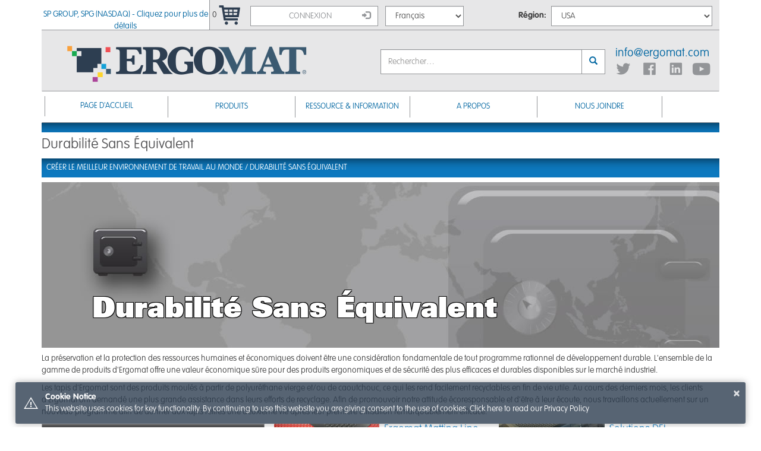

--- FILE ---
content_type: text/html; charset=utf-8
request_url: https://global.ergomat.com/fr/Durability
body_size: 8125
content:


<!DOCTYPE html>
<html>
<head>
    <meta charset="utf-8" />
    <meta name="viewport" content="width=device-width">
    <meta http-equiv="X-UA-Compatible" content="IE=edge">
    <title>Durabilit&#233; Sans &#201;quivalent</title>
    <link rel="stylesheet" type="text/css" href="//cdnjs.cloudflare.com/ajax/libs/toastr.js/latest/toastr.min.css" />
    

    <link rel="stylesheet" type="text/css" href="/Content/css/Bootstrap.min.css" />
    <link rel="stylesheet" type="text/css" href="/Content/css/Site.min.css" />
        <script src="/fr/bundles/modernizr?v=JOIBQnRRsFV7FPHsqebnZsuhRCqz7sZ520rq4N1zgLo1"></script>

        
    <script src="https://use.fontawesome.com/916851dedb.js"></script>
</head>
<body>
    <div id="Wrapper" class="container">
        <div class="greyBg">
            <div class="row">
                <div class="col-xs-12 col-md-3" id="SPGroupCell"><div id="SPGroup"><a href="http://www.nasdaqomxnordic.com/shares/microsite?Instrument=CSE3358" target="_blank">SP GROUP, SPG (NASDAQ) - Cliquez pour plus de détails</a></div></div>
                <div class="col-xs-12 col-sm-12 col-md-3" id="CartLoginCell">
                    <div id="CartLogin">
                        <div id="CartHolder">
                            <span id="CartCount">0</span>
                            <a class="CartBtn" href="/fr/Orders/Cart"><img src='/Content/images/icons/CartBtn.png' /></a>
                        </div>
                        <div id="LoginHolder">
<a class="btn btn-default fullWidth" href="/fr/Account/Login" role="button" style="margin-top:2px;margin-bottom:-2px;">Connexion <span class='glyphicon glyphicon-log-in'></span></a>                            <form action="/fr/Account/LogOff" id="logoutForm" method="post"><input name="__RequestVerificationToken" type="hidden" value="_or9Ot7mxmVUv5vtbq6681LuSsFAtEKFVTQ_XWYiGF52eCF-NITkSdbk54rnt9T0eABiM10Q7rVrVwW5RvwIDfb5IvHF4urUWOHCGo7mR6w1" /></form>                        </div>
                    </div>
                </div>
                <div class="col-xs-12 col-sm-12 col-md-6" id="LanguageCell">
                    <div id="LanguageBtn" style="min-height:51px;">
                        <div class="col-xs-3">
<select class="form-control" id="LanguageSelector" name="LanguageSelector" style="display:inline-block;position:relative;top:2px;"><option value="de">Deutsch</option>
<option value="en">English</option>
<option value="es">Espa&#241;ol</option>
<option selected="selected" value="fr">Fran&#231;ais</option>
<option value="pl">Polski</option>
</select>                        </div>
                        <div class="col-xs-3" style="text-align:right;"><label for="RegionSelector" style="padding-top:8px;">Région:</label></div>
                        <div class="col-xs-6">
<select class="form-control" id="RegionSelector" name="RegionSelector" style="display:inline-block;position:relative;top:2px;"><option value="">Change_Région</option>
<option value="2">Canada</option>
<option value="3">Central, South America &amp; Caribbean</option>
<option value="5">Europe</option>
<option value="6">Middle East &amp; Asia</option>
<option value="7">Northern &amp; Central Africa</option>
<option value="4">Oceania</option>
<option value="8">Southern Africa</option>
<option selected="selected" value="1">USA</option>
</select>                        </div>
                    </div>
                </div>
            </div>
            <div class="row">
                <div class="col-xs-12 col-sm-6" id="LogoCell">
                    <a href="/fr"><img id='Logo' src='/Content/images/Logo.png' class='img-responsive' /></a>
                </div>
                <div class="col-xs-8 col-sm-3 col-md-4" id="SearchCell">
                    <form action="/fr/Search/">
                        <div class="input-group" id="SearchBox">

                            <input type="text" class="form-control" id="Query" name="query" placeholder="Rechercher&hellip;" required>
                            <span class="input-group-btn">
                                <button class="btn btn-default" type="submit"><span class="glyphicon glyphicon-search"></span></button>
                            </span>
                        </div>
                    </form>

                </div>
                <div class="col-xs-4 col-sm-3 col-md-2">
                    <div id="SocialBlock">
                            <div id="SocialMail">
                        <a href="mailto:&#105;&#110;&#102;&#111;&#64;&#101;&#114;&#103;&#111;&#109;&#97;&#116;&#46;&#99;&#111;&#109;">&#105;&#110;&#102;&#111;&#64;&#101;&#114;&#103;&#111;&#109;&#97;&#116;&#46;&#99;&#111;&#109;</a></div>
                        <div id="SocialIcons">
                            <div class="socialIcon"><a href="https://twitter.com/Ergomat"><img src="/Content/images/icons/Icon_Twitter.png" /></a></div>
                            <div class="socialIcon"><a href="https://www.facebook.com/ErgomatUSA"><img src="/Content/images/icons/Icon_Facebook.png" /></a></div>
                            <div class="socialIcon"><a href="https://www.linkedin.com/company/ergomat/"><img src="/Content/images/icons/Icon_LinkedIn.png" /></a></div>
                            <div class="socialIcon"><a href="https://www.youtube.com/user/ErgomatAdmin"><img src="/Content/images/icons/Icon_YouTube.png" /></a></div>
                        </div>
                    </div>
                </div>
            </div>
        </div>
        <div class="row">
            <div class="col-xs-12">
                <div class="navbar navbar-inverse">
                    <div class="navbar-brand hidden-md hidden-lg">MENU</div>

                    <div class="navbar-header">
                        <button type="button" class="navbar-toggle" data-toggle="collapse" data-target=".navbar-collapse">
                            <span class="icon-bar"></span>
                            <span class="icon-bar"></span>
                            <span class="icon-bar"></span>
                        </button>
                    </div>

                    <div class="navbar-collapse collapse">
                        <ul class="nav navbar-nav"><li><a class="menu-top-label pointer" href="/fr">PAGE D&#39;ACCUEIL </a></li><li class="dropdown"><a class="dropdown-toggle menu-top-label" data-toggle="dropdown">PRODUITS</a><ul class="dropdown-menu"><li><span class="dropdown-header">FAMILLES DE PRODUITS </span></li><li><a href="/fr/Category?id=4">Tapis Ergomat </a></li><li><a href="https://clearance.ergomat.com">Vente de d&#233;stockage USA uniquement</a></li><li><a href="/fr/Category?id=15">Solutions LED: Tapis &amp; Panneau Interactif </a></li><li><a href="/fr/Category?id=20">DuraStripe Solutions 5S &amp; Lean (All&#233;g&#233;es) </a></li><li><a href="/fr/signs">Affiches DuraStripes</a></li><li><a href="/fr/Category?id=65">Marquage d&#39;All&#233;e et de S&#233;curit&#233; DuraStripe </a></li><li><a href="/fr/Category?id=71">Ameublement ErgoPerfect </a></li><li><a href="/fr/Custom_Solutions">Solutions Sur Mesure </a></li><li><a href="/fr/Category?id=80">Pare-Choc </a></li></ul></li><span><ul class="dropdown-menu"><li><span class="dropdown-header">INDUSTRIE </span></li><li><a href="/fr/Industry?id=1">Automobile / Transport</a></li><li><a href="/fr/Industry?id=2">Centre de distribution</a></li><li><a href="/fr/Industry?id=3">&#201;lectronique</a></li><li><a href="/fr/Industry?id=4">Nourriture et boisson</a></li><li><a href="/fr/Industry?id=5">Soins de sant&#233;</a></li><li><a href="/fr/Industry?id=6">Industrie lourde / M&#233;tallerie</a></li><li><a href="/fr/Industry?id=7">Hospitalit&#233;</a></li><li><a href="/fr/Industry?id=8"> Industrie l&#233;g&#232;re</a></li><li><a href="/fr/Industry?id=9">Bureau / administratif</a></li><li><a href="/fr/Industry?id=10">Pharmaceutique </a></li><li><a href="/fr/Industry?id=11">Pharmacie </a></li><li><a href="/fr/Industry?id=12">Vente au d&#233;tail </a></li><li><a href="/fr/Industry?id=13">M&#233;decine v&#233;t&#233;rinaire </a></li><li><a href="/fr/FindUs">Vous ne trouvez pas votre industrie? </a></li></ul></span><li class="dropdown"><a class="dropdown-toggle menu-top-label" data-toggle="dropdown">RESSOURCE &amp; INFORMATION</a><ul class="dropdown-menu-lg dropdown-menu"><div class="col-xs-12 col-md-3"><span class="dropdown-header">INFO TECHNIQUES SUR LES TAPIS </span><ul><li><a href="/fr/Spec_Ergomat_Matting">Fiches techniques pour les tapis Ergomat</a></li><li><a href="/fr/Ergonomic_Matting_Any_Size_Any_Shape">Toute Dimension, Toute Forme</a></li><li><a href="/fr/Ergonomic_Matting_Silver_Mat_Lighting_Test">Test de Clart&#233; des tapis argent&#233;s (&#201;tude) </a></li><li><a href="/fr/logomats">Tapis Logo Marche &#224; Suivre &amp; Meilleures Pratiques </a></li><li><a href="/fr/Antistatic_v_ESD">Antistatique versus Tapis ESD </a></li><li><a href="/fr/Ergonomic_Matting_Polyurathane_vs_Nitril">Polyur&#233;thane versus Caoutchouc </a></li><li><a href="/fr/Ergonomic_Matting_Certifications">Certifications</a></li><li><span class="dropdown-header">MAINTIEN &amp; REMISE EN &#201;TAT </span></li><li><a href="/fr/Matting_Cleaning_Methods">M&#233;thodes d&#39;entretien des tapis </a></li><li><a href="/fr/Matting_Cleaning_Methods">Autoclavage d&#39;un tapis Ergomat </a></li><li><a href="/fr/Matting_Repair">R&#233;paration d&#39;un tapis Ergomat </a></li><li><a href="/fr/Antimicrobial_Matting">Tapis antimicrobiens </a></li><li><a href="/fr/Ergonomic_Matting_FAQ#SlipperyMat">Tapis glissant? Nous avons les solutions! </a></li><li><a href="/fr/ESD_Ground_Cord">Conducteur de Terre &amp; Attaches pour Tapis ESD </a></li></ul></div><span></span><div class="col-xs-12 col-md-3"><span class="dropdown-header">&#201;DUCATION ET &#201;TUDES</span><ul><span></span><li><a href="/fr/Ergonomic_Studies">&#201;tudes Ergonomiques </a></li><li><a href="/fr/Ergonomic_Matting_Ergomat_Advantages">Avantages Ergonomiques </a></li><li><a href="/fr/Ergomat_Lean_Sustainable">Ergomat et la Production All&#233;g&#233;e </a></li><li><a href="/fr/Ergonomic_Matting_Matting_vs_Shoe_Insoles">Tapis Versus Semelles pour Chaussure</a></li><li><a href="/fr/Ergonomic_Matting_Science_of_Standing">Pour un meilleur environnement de travail: Tapis Ergomat</a></li><li><a href="/fr/Smart_Mat">Tapis Bonne Id&#233;e d‘Ergomat </a></li><li><a href="/fr/Ergonomic_vs_Antifatigue">Ergonomique Versus Antifatigue </a></li><li><a href="/fr/Interlocking_Mat_Problems">Probl&#232;mes des tapis de types tuiles embo&#238;t&#233;es</a></li><li><a href="/fr/Ergonomic_Matting_FAQ">FAQ Tapis</a></li><span></span><li><a href="/fr/DuraStripe_What_is_5s">Que veut dire l’expression 5S?</a></li><span></span><li><a href="/fr/DuraStripe_v_Painted_Lines">DuraStripe Versus Lignes Peintes au sol</a></li><li><a href="/fr/DuraStripe_v_Vinyl_Tape">DuraStripe&#174; vs ruban vinyle</a></li><li><a href="/fr/DuraStripe_FAQ">FAQ  DuraStripe</a></li><li><a href="/fr/DuraStripe_Lean_Manufacturing_101">Production All&#233;g&#233;e 101</a></li></ul></div><div class="col-xs-12 col-md-3"><span class="dropdown-header">CHOIX DURASTRIPE</span><ul><li><a href="/fr/Spec_Durastripe_Striping">Fiches Techniques DuraStripe</a></li><li><a href="/fr/DuraStripe_Color_Code">Charte des Couleurs DuraStripe</a></li><li><a href="/fr/Hit_Zone">Solutions pour Zones de Contact</a></li><li><a href="/fr/DuraStripe_ESD_Selector">ESD Selector</a></li><li><a href="/fr/DuraStripe_Stop_Look_Point_Selector">Avertisseur Arr&#234;t-Regarder-Pointer</a></li><li><a href="/fr/OSHA_Color">Code de couleurs OSHA</a></li><li><a href="/fr/OSHA_Electrical_Floor_Marking">Marquage au sol et des panneaux &#233;lectriques  selon OSHA</a></li><li><a href="/fr/LOTO">Recommandations de Verrouillage et d’&#201;tiquetage</a></li><span></span><li><a href="/fr/Oversize_Signs">Pictogrammes Surdimensionn&#233;s DuraStripe</a></li><li><a href="/fr/Bar_Code_Guidelines">Guide pour Barre &#224; Codes</a></li><li><span class="dropdown-header">MISE EN PLACE DURASTRIPE</span></li><li><a href="/fr/Installation_Removal">Mise en place, R&#233;paration &amp; Suppression</a></li><li><a href="/fr/DuraStripe_Not_Recommended">Quand DuraStripe N’est Pas Recommand&#233;</a></li></ul></div><div class="col-xs-12 col-md-3"><span class="dropdown-header">SOLUTIONS LED</span><ul><li><a href="/fr/Spec_LED_Solutions">Fiches Techniques  Des Solutions LED</a></li><li><a href="/fr/mattingsolutions">Information Tapis LED</a></li><li><a href="/fr/ledsigns">Guide /Options pour concevoir un signe interactif </a></li><li><a href="/fr/LED_Solutions_How_To_Assemble">Comment assembler vos Enseignes LED (DEL) ou vos Portillons SmartGate LED (DEL)</a></li><li><span class="dropdown-header">AMEUBLEMENT ERGOPERFECT</span></li><li><a href="/fr/Spec_ErgoPerfect_Furniture">Fiches Techniques Ameublement </a></li><li><a href="/fr/Furniture_Why_Ergonomic_Furniture">Pourquoi  opter pour de l’ameublement ergonomique?</a></li><li><a href="/fr/Furniture_How_To_Assemble">Comment assembler votre chaise ou votre tabouret</a></li><li><a href="/fr/ErgoPerfect_Furniture_Certifications">Certifications de l’Ameublement</a></li><li><a href="/fr/Furniture_FAQ">FAQ Ameublement</a></li><span></span><li><a href="/fr/Spec_First_Aid">Fiches techniques premiers Soins &amp; Supports</a></li><li><a href="/fr/Using_OxyWrap">Comment utiliser OxyWrap</a></li><li><a href="/fr/Using_Wound_Band-It">Comment utiliser le bandage Band-It</a></li></ul></div></ul><div class="clearfix"></div></li><li class="dropdown"><a class="dropdown-toggle menu-top-label" data-toggle="dropdown">A PROPOS</a><ul class="dropdown-menu"><li><span class="dropdown-header">Qui Sommes-Nous</span></li><li><a href="/fr/WhoWeAre">D&#233;couvrez Qui Nous Sommes</a></li><li><a href="/fr/About_Us">Qui Sommes-Nous</a></li><li><a href="/fr/Our_Story">Notre Histoire</a></li><li><a href="/fr/Ergonomics">Ergonomie</a></li><li><a href="/fr/Safety">S&#233;curit&#233;</a></li><li><a href="/fr/Sustainability">D&#233;veloppement Durable</a></li><li><a href="/fr/Innovation_Leaders">Leaders en Innovation</a></li><li><a href="/fr/Events">&#201;v&#233;nements</a></li></ul></li><li class="dropdown"><a class="dropdown-toggle menu-top-label" data-toggle="dropdown">NOUS JOINDRE</a><ul class="dropdown-menu"><li><span class="dropdown-header">POUR NOUS JOINDRE</span></li><li><a href="/fr/FindUs">Trouvez-Nous Autour Du Monde</a></li><li><a href="/fr/Warranty">Garantie</a></li><li><a href="/fr/Returns">Retours</a></li><li><a href="/fr/Distributor">Distributeurs</a></li><li><a href="/fr/SampleRequest">Demande d’&#201;chantillon</a></li><span></span><li><a href="/fr/Pricelist">T&#233;l&#233;chargez notre Liste de Prix</a></li><li><a href="/fr/OnsiteConsultation">Demande de Visite sur Place</a></li><li><a href="/fr/QuoteRequest">Demande de Soumission</a></li><li><a href="/fr/Suppliers">Fournisseur</a></li></ul></li></ul>
                    </div>
                </div>
            </div>
        </div>
        

<div class="row">
    <div class="col-xs-12">
        <h2 class="breadcrumb">
            
        </h2>
    </div>
</div>
<h1>Durabilité Sans Équivalent</h1>
<div class="row">
    <div class="col-xs-12" id="PageContent">
        <div class="row">
    <div class="col-xs-12">
        <h2 class="breadcrumb">
            Créer le meilleur environnement de travail au monde / <a href="http://ergomat.techniquetest.com/en/Durability">Durabilité Sans Équivalent</a>
        </h2>
    </div>
</div>
<div class="row">
    <div class="col-xs-12">
        <div class="categoryBanner">
            <img src="/Content/images/home/Map/Durability.jpg" class="img-responsive" style="margin:0px auto;" />
		<div class="categoryBannerTitle" id="Matting_Title">Durabilité Sans Équivalent</div></div>

        <div>
           <p>La préservation et la protection des ressources humaines et économiques doivent être une considération fondamentale de tout programme rationnel de développement durable. L'ensemble de la gamme de produits d'Ergomat offre une valeur économique sûre pour des produits ergonomiques et de sécurité des plus efficaces et durables disponibles sur le marché industriel.</p>
            <p>Les tapis d'Ergomat sont des produits moulés à partir de polyuréthane vierge et/ou de caoutchouc, ce qui les rend facilement recyclables en fin de vie utile. Au cours des derniers mois, les clients d'Ergomat ont demandé une plus grande assistance dans leurs efforts de recyclage. Afin de promouvoir notre attitude écoresponsable et d’être à leur écoute, nous travaillons actuellement sur un nouveau programme afin de donner aux tapis retirés une deuxième vie après leur première utilisation remarquablement efficace.</p>
        </div>
    </div>
</div>
<div class="row">
    <div class="col-sm-4">
        <div class="greyBorder greyBg" id="FilterBar">
            <h4 class="text-center">
Développez vos connaissances</h4>
            <div class="padded">
				<a href="/fr/Warranty"><strong>Cliquez ici pour en savoir plus sur nos garanties vraies et durables.</strong></a><br /><br />
				<a href="/fr/WhoWeAre">Découvrez Qui Nous Sommes</a><br />
				<a href="/fr/About_Us">Qui Sommes-Nous</a><br />
				<a href="/fr/Our_Story">Notre Historique</a><br />
				<a href="/fr/Ergonomics">Ergonomie</a><br />
				<a href="/fr/Safety">Sécurité</a><br />
				<a href="/fr/Sustainability">Développement Durable</a><br />
				<a href="/fr/Innovation_Leaders">Leaders en Innovation</a><br />
				<a href="/fr/Events">Évènements</a><br />
            </div>
        </div>
    </div>
    <div class="col-sm-8">
        <div id="ProductList">
            <!-- Repeat this section -->
			<div class="col-sm-6">
                <div>
                    <div class="col-xs-6">
                        <img src="/Content/images/category/icons/Matting_Overview.jpg" class="img-responsive" alt="Ergomat Matting Line Overview" style="margin-bottom:8px;" />
                    </div>
                    <div class="col-xs-6">
                        <h4 style="margin:0px;color:#0D79BF">Ergomat Matting Line Vue d'ensemble</h4>
                        <p>Prouvé comme étant le meilleur tapis au monde depuis 25 ans!</p>
                        <a href="/fr/Category?id=4#sc5" class="btn btn-default">VOIR LE PRODUIT</a>
                    </div>
                </div>
            </div>
            <div class="col-sm-6">
                <div>
                    <div class="col-xs-6">
                        <img src="/Content/images/category/icons/LED_InteractiveSign.jpg" class="img-responsive" alt="LED Solutions: Matting & Interactive Signs" style="margin-bottom:8px;" />
                    </div>
                    <div class="col-xs-6">
                        <h4 style="margin:0px;color:#0D79BF">Solutions DEL</h4>
                        <p>Des solutions éclairées pour la productivité et la sécurité.</p>
                        <a href="/fr/Category?id=15" class="btn btn-default">VOIR LE PRODUIT</a>
                    </div>
                </div>
            </div>
            <!-- End of repeating section -->
			<div class="col-sm-6">
                <div>
                    <div class="col-xs-6">
                        <img src="/Content/images/category/icons/Matting_Customized.jpg" class="img-responsive" alt="Custom Solutions" style="margin-bottom:8px;" />
                    </div>
                    <div class="col-xs-6">
                        <h4 style="margin:0px;color:#0D79BF">Solutions Sur Mesure </h4>
                        <p>Toute Taille, Toute Forme </p>
                        <a href="/fr/Custom_Solutions" class="btn btn-default">VOIR LE PRODUIT</a>
                    </div>
                </div>
            </div>
			<div class="col-sm-6">
                <div>
                    <div class="col-xs-6">
                        <img src="/Content/images/category/icons/DS_FloorMarking.jpg" class="img-responsive" alt="DuraStripe 5S & Lean Solutions" style="margin-bottom:8px;" />
                    </div>
                    <div class="col-xs-6">
                        <h4 style="margin:0px;color:#0D79BF">DuraStripe Solutions 5S & Lean (Allégées) </h4>
                        <p>Des outils indispensables pour les programmes 5S.</p>
                        <a href="/fr/Category?id=20" class="btn btn-default">VOIR LE PRODUIT</a>
                    </div>
                </div>
            </div>
			<div class="col-sm-6">
                <div>
                    <div class="col-xs-6">
                        <img src="/Content/images/category/icons/DS_Sign.jpg" class="img-responsive" alt="DuraStripe Signs" style="margin-bottom:8px;" />
                    </div>
                    <div class="col-xs-6">
                        <h4 style="margin:0px;color:#0D79BF">Pictogrammes DuraStripe </h4>
                        <p>Signalisation durable pour des directions claires.</p>
                        <a href="/fr/Category?id=52" class="btn btn-default">VOIR LE PRODUIT</a>
                    </div>
                </div>
            </div>
			<div class="col-sm-6">
                <div>
                    <div class="col-xs-6">
                        <img src="/Content/images/category/icons/FacilitySafety_Bumper.jpg" class="img-responsive" alt="Bumpers and Edge Protectors" style="margin-bottom:8px;" />
                    </div>
                    <div class="col-xs-6">
                        <h4 style="margin:0px;color:#0D79BF">Pare-Choc</h4>
                        <p>Protéger les pièces et le personnel.</p>
                        <a href="/fr/Category?id=80" class="btn btn-default">VOIR LE PRODUIT</a>
                    </div>
                </div>
            </div>
        </div>
    </div>
</div>
    </div>
</div>
        <div class="row">
            <div class="col-xs-12">
                <footer>
                    <p>
                        &copy; Ergomat A/S Copyright 2026 Tous les Droits sont Réservés | <a href="/fr/Privacy_Policy">Politique de confidentialité</a> | 
                        <a href = "/fr/terms_conditions" >Termes - Conditions</a>
                    </p>
                </footer>
             </div>
        </div>
    </div>
    <script src="/fr/bundles/jquery?v=1HwZ-KtCgqotZwX8DzVS1ufqbj7deM0EUCqCV44qyR81"></script>

    <script src="/fr/bundles/bootstrap?v=eZP_4Dyp8zj1Mq7fqIW0-2vCyJFxz7E02G1rimUCU401"></script>

    <script src="//cdnjs.cloudflare.com/ajax/libs/toastr.js/latest/toastr.min.js"></script>
    <script src="/fr/bundles/sitescripts?v=EaKwlIgKBRh2E2S_Ixk836x6YZmhIUogOeV_6XwLMkM1"></script>

    
    <script>
        $(document).ready(function () {
            $("#RegionSelector option:first").attr("disabled", "disabled");
            CheckSize();
            $("#RegionSelector").on("change", function () {
                Cookies.set('Region', $(this).val());
                location.reload();
            });
            $("#LanguageSelector").on("change", function () {

                var link = document.createElement('a');
                link.setAttribute('href', window.location.href);

                var pathArray = link.pathname.split('/');
                pathArray[1] = $(this).val();
                var newPathname = "";
                for (i = 0; i < pathArray.length; i++) {
                    newPathname += pathArray[i];
                    if (i != pathArray.length-1) // dont add a slash on the last part
                        newPathname += "/";
                }

                window.location.href = newPathname + link.search;

            });
            CookieNotification();

            $(window).resize(function () {
                CheckSize();
            });
        });

    </script>
    <script>
        (function (i, s, o, g, r, a, m) {
        i['GoogleAnalyticsObject'] = r; i[r] = i[r] || function () {
            (i[r].q = i[r].q || []).push(arguments)
        }, i[r].l = 1 * new Date(); a = s.createElement(o),
            m = s.getElementsByTagName(o)[0]; a.async = 1; a.src = g; m.parentNode.insertBefore(a, m)
        })(window, document, 'script', 'https://www.google-analytics.com/analytics.js', 'ga');

        ga('create', 'UA-16522253-1', 'auto');
        ga('send', 'pageview');

    </script>


</body>
</html>

--- FILE ---
content_type: text/html; charset=utf-8
request_url: https://global.ergomat.com/fr/bundles/sitescripts?v=EaKwlIgKBRh2E2S_Ixk836x6YZmhIUogOeV_6XwLMkM1
body_size: 3379
content:
// Menu Justification snippet
(function ($) {
    $.fn.justifyNav = function () {
        return this.each(function () {
            var $this = $(this),
                $children = $this.children(),
                containerWidth = $this.width(),
                linksWidth = 0,
                count = $children.length;
            $children.each(function () {
                linksWidth += $(this).outerWidth();
            });

            // Don't give the last item or the 2nd to last item any right margin, then float the last item right. 
            // This will account for small errors in JQuery's calculation of the item widths. 
            // Otherwise the list can overflow the container!
            var linkSpacing = Math.floor((containerWidth - linksWidth) / (count - 1));
            $children
                .css('margin-right', linkSpacing + "px")
                .filter(":last")
                    .css({ "margin-right": 0, "float": "right" })
                    .prev()
                        .css({ "margin-right": 0 });
        });
    };
})(jQuery);

// Menu hover and multi column height matching
$('ul.nav li.dropdown').hover(function () {
    if (window.matchMedia("(min-width: 992px)").matches) {

        $(this).find('.dropdown-menu').stop(true, true).show();
        if ($(this).attr('id') == "KnowledgeMenu") {
            setTimeout(ResizeMenuColumns(".knowledgeColumn"),200);
            
        }
    }
}, function () {
    if (window.matchMedia("(min-width: 992px)").matches) {
        $(this).find('.dropdown-menu').stop(true, true).delay(200).fadeOut(200);
    }
});

$(".columnResize").on("click", function () {
    if (window.matchMedia("(min-width: 992px)").matches) {
        ResizeMenuColumns($(this).data("target"));
    }
});


/* Layout scripts */
var currentSize;
function CheckSize() {
    var xs = window.matchMedia("(min-width: 480px) and (max-width: 767px)");
    var sm = window.matchMedia("(min-width: 768px) and (max-width: 991px)");
    var md = window.matchMedia("(min-width: 992px) and (max-width: 1199px)");
    var lg = window.matchMedia("(min-width: 1200px)");

    if (xs.matches && currentSize != "xs") {
        currentSize = "xs";
        SmallSize();
    } else if (sm.matches && currentSize != "sm") {
        currentSize = "sm";
        SmallSize();
    } else if (md.matches && currentSize != "md") {
        currentSize = "md";
        LargeSize();
    } else if (lg.matches && currentSize != "lg") {
        currentSize = "lg";
        LargeSize();
    } else {
        if ($(".navbar-nav").height() > 37) {
            console.log("Catch");
            DoMenu()
        }
    }
}

function DoMenu() {
    $(".nav > li > a").each(function (index) {
        $(this).removeAttr('style');
    });
    //maxMenuWidth = navbar-collapse.width
    var maxAvailWidth = $(".navbar .collapse").width() - 8; // 6 is to account for the divider borders

    //numOfMenus = count .menu-top-label
    var menuItems = $(".menu-top-label");
    var numOfMenus = $(menuItems).length;

    var cellSize = maxAvailWidth / numOfMenus;

    //for numOfMenus 
    $(menuItems).each(function (index) {
        //get this item width
        var padding = (cellSize - $(this).outerWidth(true)) / 2;

        //add padding to left and right
        $(this).css({ "padding-left": padding + "px", "padding-right": padding + "px" })
    });
}

function RemoveMenu() {
    $(".nav > li > a").each(function (index) {
        $(this).removeAttr('style');
    });
    $(".dropdown-menu").each(function (index) {
        $(this).removeAttr('style');
    });
}

function SmallSize() {

    RemoveMenu();
}

function LargeSize() {
    //FPOImages();
    // Clean up left over styles from justifyNav()
   // $('.navbar-nav > li').removeAttr('style');
    //setTimeout(DoMenu, 5);
    DoMenu();
}



function ResizeMenuColumns(target) {
    if (target != undefined) {
        // Get an array of all element heights
        var elementHeights = $(target).map(function () {
            return $(this).height();
        }).get();
        // Math.max takes a variable number of arguments
        // `apply` is equivalent to passing each height as an argument
        var maxHeight = Math.max.apply(null, elementHeights);
        // Set each height to the max height
        $(target).height(maxHeight);
    }
}

function RemoveColumnSizing() {
    $(".knowledgeColumn").removeAttr('style');
}

function CookieNotification() {
    var cookieNotificationShown = Cookies.get('CookieNotificationShown');
    if (cookieNotificationShown != 1) {
        toastr.options = {
            "closeButton": true,
            "debug": false,
            "newestOnTop": false,
            "progressBar": false,
            "positionClass": "toast-bottom-full-width",
            "preventDuplicates": true,
            "onclick": null,
            "showDuration": "300",
            "hideDuration": "1000",
            "timeOut": "0",
            "extendedTimeOut": "1000",
            "showEasing": "swing",
            "hideEasing": "linear",
            "showMethod": "fadeIn",
            "hideMethod": "fadeOut"
        }
        toastr.options.onHidden = function () {
            Cookies.set('CookieNotificationShown', 1, { expires: 365 });
        }
        toastr.warning("This website uses cookies for key functionality. By continuing to use this website you are giving consent to the use of cookies. Click here to read our <a href='/fr/Privacy_Policy'>Privacy Policy</a>", "Cookie Notice");
    }
}

/* Homepage */
var rotatorImages = ["ROTATOR01.jpg", "ROTATOR02.jpg", "ROTATOR03.jpg", "ROTATOR04.jpg", "ROTATOR05.jpg"];

var rotatorData = [{
    Image: "ROTATOR01.jpg"
},{
    Image: "ROTATOR02.jpg"
},{
    Image: "ROTATOR03.jpg"
},{
    Image: "ROTATOR04.jpg"
},{
    Image: "ROTATOR05c.jpg"
}];

var rotateCounter = 0;
var prevRotatorBtn = 0;
var autoRotater;
var autoRotating = false;
var rotatorLang = 'en';

function swapRotate() {
    if (rotatorData[rotateCounter].AppendLanguage) {
        $("#HomeRotatorImage img").prop('src', '/Content/images/home/' + rotatorData[rotateCounter].Image + rotatorLang + '.jpg');
    } else {
        $("#HomeRotatorImage img").prop('src', '/Content/images/home/' + rotatorData[rotateCounter].Image);
    }
    $("#HomeRotatorImage").fadeIn(200);
    $("#RotatorBtn" + rotateCounter + " img").prop("src", "/Content/images/home/Rotator_On.png");
    $("#RotatorBtn" + prevRotatorBtn + " img").prop("src", "/Content/images/home/Rotator_Off.png");

    prevRotatorBtn = rotateCounter;
    SetButtons();
};

function Rotate(lang) {
    rotatorLang = lang;
    autoRotater = window.setInterval(RotateAuto, 5000);
    autoRotating = true;
    document.addEventListener("SizeChange", SetButtons, false);
    SetButtons();
}

function RotateAuto() {
    prevRotatorBtn = rotateCounter;
    if (rotateCounter == rotatorData.length - 1) {
        rotateCounter = 0;
    } else {
        rotateCounter += 1;
    }

    $("#HomeRotatorImage").fadeOut(200, swapRotate);
}


function RotateStop() {
    window.clearInterval(autoRotater);
    autoRotating = false;
}

function RotateLeft() {
    if (autoRotating) {
        RotateStop();
    }

    prevRotatorBtn = rotateCounter;
    if (rotateCounter == 0) {
        rotateCounter = rotatorData.length - 1;
    } else {
        rotateCounter -= 1;
    }
    $("#HomeRotatorImage").fadeOut(200, swapRotate);
}

function RotateRight() {
    if (autoRotating) {
        RotateStop();
    }

    prevRotatorBtn = rotateCounter;
    if (rotateCounter == rotatorData.length - 1) {
        rotateCounter = 0;
    } else {
        rotateCounter += 1;
    }
    $("#HomeRotatorImage").fadeOut(200, swapRotate);
}

function RotateTo(target) {
    if (autoRotating) {
        RotateStop();
    }

    rotateCounter = target;
    $("#HomeRotatorImage").fadeOut(200, swapRotate);
}


function SetButtons() {
    if (rotatorData[rotateCounter].FullImageLink) {
        $("#HomeRotatorImage").css("cursor", "pointer").on("click", function () {
            window.location = rotatorData[rotateCounter].FullImageLinkUrl;
        });
    } else {
        $("#HomeRotatorImage").css("cursor", "default").off("click");
    }
}

function ClearButtons() {
    $("#Btn1").hide();
    $("#Btn2").hide();
}

//function SetupHomeThumbnails() {
//    $(".homeThumbnailCell").on("mouseover", function () {
//        $(this).css("background-image", "url('/Content/images/Home/HOME_PRODUCT_" + $(this).data("name") + "_on.jpg')");
//    });
//    $(".homeThumbnailCell").on("mouseout", function () {
//        $(this).css("background-image", "url('/Content/images/Home/HOME_PRODUCT_" + $(this).data("name") + "_off.jpg')");
//    });
//}





var allImages = [
    "ROTATOR01.jpg",
    "ROTATOR02.jpg",
    "ROTATOR03.jpg",
    "ROTATOR04.jpg",
    "ROTATOR05c.jpg",
    "HOME_PRODUCT_Lean_off.jpg",
    "HOME_PRODUCT_Lean_on.jpg",
    "HOME_PRODUCT_Custom_off.jpg",
    "HOME_PRODUCT_Custom_on.jpg",
    "HOME_PRODUCT_Facility_off.jpg",
    "HOME_PRODUCT_Facility_on.jpg",
    "HOME_PRODUCT_FirstAid_off.jpg",
    "HOME_PRODUCT_FirstAid_on.jpg",
    "HOME_PRODUCT_Furniture_off.jpg",
    "HOME_PRODUCT_Furniture_on.jpg",
    "HOME_PRODUCT_Matting_off.jpg",
    "HOME_PRODUCT_Matting_on.jpg",
    "HOME_PRODUCT_Signage_off.jpg",
    "HOME_PRODUCT_Signage_on.jpg",
    "HOME_PRODUCT_Striping_off.jpg",
    "HOME_PRODUCT_Striping_on.jpg"
];
var cache = [];
// Arguments are image paths relative to the current page.
$.preLoadImages = function () {
    var args_len = allImages.length;
    for (var i = args_len; i--;) {
        var cacheImage = document.createElement('img');
        cacheImage.src = "/Content/images/home/" + allImages[i];
        cache.push(cacheImage);
    }
}


/* Utility */
var currentSection
function ShowContent(sectionId) {
    if (currentSection == null) {
        currentSection = $("div").find("[data-state='visible']").prop('id');
    }
    if (currentSection == sectionId) {
        var state = $("#" + sectionId).data('state');
        if (state == "hidden") {
            $("#" + sectionId).slideDown();
            $("#" + sectionId + "Icon").prop("src", "/Content/images/minus.png");
            $("#" + sectionId).data('state', "visible");
        } else {
            $("#" + sectionId).slideUp();
            $("#" + sectionId + "Icon").prop("src", "/Content/images/plus.png");
            $("#" + sectionId).data('state', "hidden");
        }
    } else {

        if (currentSection != "") {
            $("#" + currentSection).slideUp();
            $("#" + currentSection + "Icon").prop("src", "/Content/images/plus.png");
            $("#" + currentSection).data('state', "hidden");
        }
        $("#" + sectionId).slideDown();
        $("#" + sectionId + "Icon").prop("src", "/Content/images/minus.png");
        $("#" + sectionId).data('state', "visible");
        currentSection = sectionId;
    }
}


function ShowContentOnCheck(event) {
    var target = $(event.target).data("target");
    if ($(event.target).is(':checked')) {
        $("#" + target).slideDown();
    } else {
        $("#" + target).slideUp();
    }
}


--- FILE ---
content_type: text/css
request_url: https://global.ergomat.com/Content/css/Site.min.css
body_size: 6315
content:
h1,h3{color:#58585a}#CartLogin,.fullWidth{width:100%}#LoginHolder a,footer a,footer p{color:#939598}#ApplicationThumbs a span,.homeThumbnailText{text-align:center;font-family:'Univers LT 85 ExtraBlack'}.breadcrumb,.dropdown-menu-lg>div>ul>li,.dropdown-menu-lg>div>ul>li ul>li{list-style:none}.dl-horizontal dt{white-space:normal}.pointer{cursor:pointer!important}h1{margin-top:0;font-size:24px}h2,h2.grey{line-height:40px;padding-left:8px;margin-top:8px;font-weight:400;text-transform:uppercase;color:#fff;font-size:14pt}h2{background-color:#2e3e51}h2.grey{background-color:#58585a;text-align:center}h2:not(.breadcrumb) span{float:right;margin-right:8px;margin-top:-2px}h3{margin-top:0}ul.floated{margin-left:1em}ul.floated li{position:relative;left:1em;padding-right:1em}.greyBg,.nav-tabs .nav-link.active,.nav-tabs>li.active{background-color:#e7e7e8}.blueBg{background-color:#0d79bf}.greyBorder,.greyBoxWithHeader{border:1px solid #939598}.greyBoxWithHeader h4{color:#fff;background-color:#404041;margin:0 0 8px;padding:4px 8px}.dropdown-menu-lg>div,.nav>li>a{padding-right:0;padding-left:0}.redBorder{border-color:red!important}#CartLogin,#LanguageBtn,#SPGroup{border-bottom:1px solid #939598}.flex-centered{display:-webkit-flex;display:flex;-webkit-align-items:center;align-items:center;-webkit-justify-content:center;justify-content:center;-webkit-flex-direction:row;flex-direction:row;-webkit-flex-wrap:wrap;flex-wrap:wrap;-webkit-flex-flow:row wrap;flex-flow:row wrap;-webkit-align-content:flex-end;align-content:flex-end}@media (max-width:768px){#PageContent{padding:0 8px}}#SPGroup{background-color:#fff;height:51px;text-align:center;padding-top:14px}#LanguageBtn{padding:8px 8px 8px 4px}#LanguageBtn button{width:100%;color:#939598}#LanguageBtn span{float:right;font-size:12pt;margin-top:2px}#LanguageBtn .dropdown-menu{margin-top:0;margin-left:3px}.flagIcon{margin-top:-3px;margin-right:5px}#CartLogin{padding:8px 4px;display:table}#CartHolder,#LoginHolder,.socialIcon{display:table-cell}#CartHolder{width:60px}#LoginHolder{padding-left:4px}#LoginHolder .glyphicon-log-in{float:right}#SearchCell{padding-left:0;padding-top:32px;margin-left:0;margin-right:0}#SearchBox button,#SearchBox input{height:42px}#SocialBlock{padding-top:30px;padding-right:8px}#SocialMail{text-align:center;margin-top:-4px}#SocialIcons{display:table;width:100%}.socialIcon{width:25%}.logoMatBox img,.socialIcon img{display:block;margin:0 auto}@media (max-width:767px){.container{padding:0}#SocialMail{font-size:3vw}#LanguageBtn{padding:8px 4px}#LogoCell{padding:8px}#Logo{margin:7px auto;display:block}#SearchCell{padding-left:0;padding-top:8px;padding-bottom:8px;margin-left:0;margin-right:0}#SearchBox{margin-left:8px}#SocialBlock{padding-top:6px;padding-bottom:8px}.dropdown-menu-lg{margin-left:0;margin-right:0}.dropdown-menu-lg>li{margin-bottom:30px}.dropdown-menu-lg>li:last-child{margin-bottom:0}.dropdown-menu-lg .dropdown-header{padding:3px 15px!important}}@media (min-width:768px) and (max-width:991px){#CartLoginCell,#LanguageCell{margin-left:0;margin-right:0}#SocialMail{font-size:1.4em}#CartLoginCell{padding-right:0}#CartCount{margin-left:2px}#LanguageCell{padding-left:0}#LogoCell{padding:8px}#Logo{margin:7px 0}}@media only screen and (min-width:992px) and (max-width:1199px){#SocialMail{font-size:1.2em}}.homeFoot h2,.navbar{margin-bottom:0}.navbar-brand{padding-top:14px;color:#428bca!important}.navbar-inverse{border-left-color:transparent;border-right-color:transparent}.nav{margin-top:8px;margin-bottom:8px}.nav .menu-top-label{text-transform:uppercase;margin-left:8px;margin-right:8px;font-size:10pt}.dropdown-toggle,.nav-tabs>li:last-child{border:1px solid transparent}.dropdown-menu-lg{width:700px;padding:0}.dropdown-menu-lg>div{border-right:1px solid #939598}.dropdown-menu-lg>div .dropdown-header{padding-left:10px}.dropdown-menu-lg>li:last-child{border-right:none}.dropdown-menu-lg>div>ul,.dropdown-menu-lg>div>ul li>ul{padding:0;margin:0}.dropdown-menu-lg>div>ul>li>a{display:block;padding:3px 10px;clear:both;font-weight:400;line-height:1.428571429;color:#404041;white-space:normal}.dropdown-menu-lg>div ul>li ul>li>a:focus,.dropdown-menu-lg>div ul>li ul>li>a:hover,.dropdown-menu-lg>div ul>li>a:focus,.dropdown-menu-lg>div ul>li>a:hover,.dropdown-menu>li>a:focus,.dropdown-menu>li>a:hover{text-decoration:none;color:#fff!important;background-color:#0066a1!important}.dropdown-menu-lg .disabled>a,.dropdown-menu-lg .disabled>a:focus,.dropdown-menu-lg .disabled>a:hover{color:#999}.dropdown-menu-lg .disabled>a:focus,.dropdown-menu-lg .disabled>a:hover{text-decoration:none;background-color:transparent;background-image:none;cursor:not-allowed}.dropdown-header,.dropdown-menu-lg .dropdown-header{background-color:#2e3e51;color:#fff;font-size:12px;text-transform:uppercase}@media (max-width:991px){.dropdown.open .dropdown-toggle,.dropdown.open .dropdown-toggle:hover{border:1px solid transparent!important}#HomeQuoteBtns a{display:block;margin-bottom:8px}#HomeQuoteBtns div:last-child a{margin-bottom:0}}.navListTitle{background-color:#404041;color:#fff;padding:8px 20px;margin:0}.navList{background-color:#fff;padding:0}.navList .active{background-color:#0d79bf;color:#fff;padding:4px 20px;position:relative}.prodListItemContainer:nth-child(2n+2),.productDetailTitle{background-color:#d1d2d4}.navList .active span{position:absolute;left:5px;top:8px;font-size:8pt}.navList li:hover{background-color:#0d79bf;color:#fff}.navList a{color:#404041;width:100%;display:inline-block;padding:4px 20px}.prodListItems h3,.prodSuggestionItems h3{padding:4px 8px;background-color:#404041;color:#fff}.navList a:hover{color:#fff;text-decoration:none}.dropdown-menu{padding-top:0;font-size:12px}.applicationAreaProducts,footer{margin-top:8px}footer img{display:block;margin:0 auto 6px}footer p{text-align:center}.sign-arc,.sign-arrow,.sign-circle,.sign-halfstop,.sign-octagon,.sign-rectangle,.sign-triangle{background-image:url('/Content/images/icons/DS_Sign_Shape_Icons.png');background-repeat:no-repeat;height:24px;display:inline-block}.sign-triangle{background-position:0 0;width:28px}.sign-circle{background-position:-28px 0;width:25px}.sign-rectangle{background-position:-53px 0;width:26px}.sign-octagon{background-position:-79px 0;width:24px}.sign-arc{background-position:-104px 0;width:23px}.sign-halfstop{background-position:-127px 0;width:14px}.sign-arrow{background-position:-141px 0;width:29px}#HomeBackground{background-color:#e6e7e8;-webkit-box-shadow:inset 0 20px 20px -20px rgba(0,0,0,.8);-moz-box-shadow:inset 0 20px 20px -20px rgba(0,0,0,.8);box-shadow:inset 0 20px 20px -20px rgba(0,0,0,.8);padding:20px 8px 8px}#HomeThumbnails a{display:block;height:100%;width:100%;text-shadow:-1px -1px 0 #000,1px -1px 0 #000,-1px 1px 0 #000,1px 1px 0 #000}#HomeThumbnails a:hover{color:#fff!important;text-decoration:none}#HomeThumbnails span{color:#fff;text-transform:uppercase;text-align:center;width:100%}.homeThumbnailCell{height:100%;width:100%;background-size:cover;margin-bottom:8px}.homeThumbnail{display:table;top:0;width:100%;height:100%}.homeThumbnailText{display:table-cell;vertical-align:middle;width:100%;height:100%;padding:8px;color:#fff;text-transform:uppercase;font-size:10px}.categoryBannerTitle,.knowledgeBannerTitle{text-shadow:-1px -1px 0 #000,1px -1px 0 #000,-1px 1px 0 #000,1px 1px 0 #000;font-family:"Univers LT 85 ExtraBlack"}#HomeThumbnails img{margin:0 auto 8px}#HomeQuoteBtns a{background-color:#0d79bf;border-color:#0d79bf;text-shadow:none;font-size:12px}#HomeQuoteBtns a:hover{background-color:#2e3e51;border-color:#2e3e51}@media (min-width:992px){#CartLoginCell,#LogoCell,#SPGroupCell{padding-right:0}#CartLoginCell,#LanguageCell{padding-left:0;margin-left:0;margin-right:0}#SPGroup,.nav>li:last-child{border-right:1px solid #939598}#Logo{margin:15px 0 15px 42px}.nav>li{border-left:1px solid #939598}.dropdown.open .dropdown-toggle{border:1px solid #428bca}.dropdown-menu-lg{margin-left:-144px}#HomeQuoteBtns a{display:block;height:54px}#HomeQuoteBtns div:first-child a{line-height:40px}}#HomeRotator{position:relative;overflow:hidden;border:1px solid #939598;background-color:#939598}#HomeRotatorControls{margin:8px auto 0;width:154px}#HomeRotatorControls a{display:inline-block;margin-right:8px}.homeFoot{max-width:384px;margin:0 auto}#HomeFootBtns a,.homeFoot img,.prodSuggestionItems .btn,.productBtn{margin-bottom:8px}#ApplicationThumbs a{display:inline-block;width:100%;background-color:#939598;margin-bottom:4px}#ApplicationThumbs a span{position:absolute;color:#fff;text-transform:uppercase;width:100%;text-shadow:-1px -1px 0 #000,1px -1px 0 #000,-1px 1px 0 #000,1px 1px 0 #000}#ApplicationThumbs img,.prodListItems .photoHolder img,.prodSuggestionItems .photoHolder img{margin:0 auto}.applicationAreaProducts h4,.whoWeAreBox div h4{margin-top:0}.appProdListContainer,.prodListContainer{display:-webkit-flex;display:flex;flex-flow:row wrap;align-items:stretch}.appProdListItem{display:-webkit-flex;display:flex;flex-flow:row nowrap;padding:0 4px 8px}.appProdListContentContainer{display:flex;flex-flow:column nowrap;padding:0 8px}.appProdListItemContent,.cartListItem .details,.cartListItem .pricing,.prodListItemContent{flex-grow:1}.appProdListItemButton,.prodListItemButton{width:100%;align-self:flex-end}.appProdListItemButton a,.prodListItemButton a{width:100%!important}.swatch,.twoToneCircle{width:10px;height:10px}.categoryBanner,.knowledgeBanner{position:relative;margin-bottom:8px}.categoryBannerTitle{position:absolute;text-transform:capitalize;color:#fff}.productDetailTitle,.sampleButton{text-transform:uppercase;text-align:center}#FilterBar,#MenuTree{margin-bottom:10px}#FilterBar h2{margin:0;background-color:transparent;color:#404041}#FilterBar h4{margin:0;background-color:#404041;color:#fff;padding:6px}#FilterBar .padded{margin:0 8px 8px}#Knowledge_Title,#Matting_Title{bottom:35px;left:85px}#Striping_Title{top:25%;left:10%;padding-right:10%}#Facility_Title{bottom:36px;left:270px}#LED_Title{top:55%;margin-top:-90px;left:33%;width:66%;text-align:center}#Lean_Title{top:50%;margin-top:-3%;left:10%}#Signage_Title{top:50%;margin-top:-24px;left:30px}#Furniture_Title{top:50%;margin-top:-26px;left:18px}#FirstAid_Title{top:30%;margin-top:-26px;left:18px}.prodListCatTitle{margin:8px 0 0;text-align:center}.prodListItemContainer{padding:0 8px 8px}.prodListItems h3{margin:8px 0;text-align:center}.prodListItems .photoHolder,.prodSuggestionItems .photoHolder{border:1px solid #b2b3b6;width:100%;margin-bottom:8px;background-color:#fff}.swatch{border-radius:50%;border:1px solid #000;display:inline-block}.twoToneCircle{border-radius:100%;border:1px solid #000;-moz-box-sizing:content-box;-webkit-box-sizing:content-box;box-sizing:content-box}.twoToneCircle:after,.twoToneCircle:before{content:'';width:5px;height:10px}.twoToneCircle:before{float:left;border-top-left-radius:5px;border-bottom-left-radius:5px}.twoToneCircle:after{float:right;border-top-right-radius:5px;border-bottom-right-radius:5px}.circleBlackWhite:after,.circleGreenWhite:after,.circleGreyWhite:after,.circleRedWhite:after{background:#fff}.circleBlackWhite:before,.circleBlackYellow:before,.circleGreenBlack:after{background:#000}.circleBlackYellow:after,.circleCharcoalYellow:before,.circleGreenYellow:after,.circleRedYellow:after{background:#e5bb29}.circleCharcoalYellow:after{background:#36454f}.circleGreenBlack:before,.circleGreenWhite:before,.circleGreenYellow:before{background:#1a782c}.circleRedWhite:before,.circleRedYellow:before{background:#dc2827}.circleGreyBlue:after{background:#4483ca}.circleGreyBlue:before,.circleGreyWhite:before{background:grey}.prodListItem{display:-webkit-flex;display:flex;flex-flow:row nowrap;width:50%;padding:0 4px 8px}.prodListImageContainer{width:30%}.prodListContentContainer{width:70%;display:flex;flex-flow:column nowrap;padding:0 8px}.materialTable{font-size:8pt}@media (max-width:767px){.homeThumbnailCell{height:130px}#ApplicationThumbs a span{top:70px}.appProdListItem,.prodListItem{width:100%;margin-bottom:10px}.appProdListImageContainer,.prodListImageContainer{width:30%}.appProdListContentContainer,.prodListContentContainer{width:70%}}@media (min-width:768px) and (max-width:991px){.homeThumbnailCell{height:75px}#HomeThumbnails span{font-size:7pt}#HomeRotator{height:214px}#HomeRotatorImage{height:214px;background-position:center 0}#ApplicationThumbs a span{top:40px}.appProdListContentContainer,.appProdListImageContainer,.appProdListItem{width:50%}.prodListItem{width:100%}.prodListImageContainer{width:40%}.prodListContentContainer{width:60%}}@media (min-width:992px) and (max-width:1199px){.homeThumbnailCell{height:101px}#HomeRotator{height:282px}#HomeRotatorImage{height:282px;background-position:center 0}#ApplicationThumbs a span{top:70px}.appProdListItem,.prodListItem{width:50%}.appProdListImageContainer{width:40%}.appProdListContentContainer{width:60%}.prodListImageContainer{width:45%}.prodListContentContainer{width:55%}}@media (min-width:1200px){#SocialMail{font-size:1.4em}.dropdown-menu-lg{margin-left:-24px}.homeThumbnailCell{height:124px}#HomeRotator{height:344px}#HomeRotatorImage{height:344px;background-position:center -291px}#ApplicationThumbs a span{top:55px}.appProdListItem{width:33%}.appProdListContentContainer,.appProdListImageContainer,.prodListItem{width:50%}.prodListImageContainer{width:40%}.prodListContentContainer{width:60%}}.productDetailTitle{margin:-8px 0 8px;padding:8px}.star{margin-right:4px;margin-bottom:8px}.prodSuggestionTitle{margin:8px 0 0}.prodSuggestionItemContainer{padding:8px}.prodSuggestionItems h3{margin:0 0 8px;font-size:12pt}.video-container{position:relative;padding-bottom:56.25%;padding-top:30px;height:0;overflow:hidden}.video-container embed,.video-container iframe,.video-container object{position:absolute;top:0;left:0;width:100%;height:100%}#ProductFormContainer{display:flex;flex-direction:column}#ProductFormChoices{flex-grow:1;padding:0 8px 8px}#ProductFormButtons{width:100%;padding:8px}#ProductFormContainer h3{font-size:medium;margin:10px 0 0}#CustomQuoteForm h4,#ProductFormContainer h4{background-color:#404041;color:#fff;padding:6px}#ProductFormContainer #PriceContainer{color:#fff;font-size:14pt;text-align:center;margin-top:0;margin-bottom:8px;font-weight:700}#FindUs dl{width:100%;overflow:hidden;padding:0;margin:0}#FindUs dd,#FindUs dt{float:left;width:50%;padding:0;margin-bottom:8px}#map_canvas{margin-bottom:20px;border:1px solid #939598}.sampleButton{display:block;margin:0 auto;cursor:pointer;color:#0d79bf}.input-group.invalid+span,.invalid+span{color:#a94442}.form-control.invalid{border-color:#a94442;-webkit-box-shadow:inset 0 1px 1px rgba(0,0,0,.075);box-shadow:inset 0 1px 1px rgba(0,0,0,.075)}.whoWeAreBox{padding:0;color:#fff;margin-bottom:20px;min-width:270px}.whoWeAreBox div{padding:20px;height:200px}@media (max-width:991px){.whoWeAreImg{margin-top:10px}}.knowledgeBannerTitle{position:absolute;font-size:46pt;text-transform:capitalize;color:#fff}.btn,.nav-tabs>li a{text-transform:uppercase}#BevelIndicator{display:-webkit-inline-flex;display:inline-flex;-webkit-flex-direction:column;flex-direction:column;-webkit-flex-wrap:nowrap;flex-wrap:nowrap;width:100%}#BevelIndicator .bottomRow input,#BevelIndicator .topRow input{display:block;margin:auto}#BevelIndicator .middleRow{display:-webkit-inline-flex;display:inline-flex;-webkit-flex-direction:row;flex-direction:row;-webkit-flex-wrap:nowrap;width:100%;flex-wrap:nowrap;align-items:center;justify-content:space-between}#BevelIndicator .leftColumn{width:25%;flex-grow:0;flex-shrink:1;text-align:right}#BevelIndicator .rightColumn{width:25%;flex-grow:0;flex-shrink:1}#BevelIndicator .centerColumn{width:191px;height:192px;flex-grow:0;flex-shrink:0}.logoMatBox{border:1px solid #000;padding:16px;text-align:center}@media only screen and (max-width:767px){.categoryBannerTitle{font-size:2em}#Matting_Title{left:50px;bottom:30px}#LED_Title{margin-top:-40px;left:20%;width:75%}#Lean_Title{left:15%}#Signage_Title{margin-top:-10px}#Furniture_Title{margin-top:0}.logoMatBox{margin:8px}}@media only screen and (min-width:768px){#LeftBox{margin-right:8px}#RightBox{margin-left:8px}}.logoMatBox ul{text-align:left}@media only screen and (min-width:768px) and (max-width:991px){.categoryBannerTitle{font-size:2em}#Matting_Title{left:60px;bottom:22px}#LED_Title{margin-top:-40px;left:15%}#Lean_Title{left:15%}#Signage_Title{margin-top:-18px}#Furniture_Title{margin-top:0}#LeftBoxText{margin-top:24px;margin-bottom:24px}}@media only screen and (min-width:992px){.categoryBannerTitle{font-size:3.5em}#Lean_Title{left:15%}#LeftBoxText{margin-top:10px}}.cartListItem{display:flex;border:1px solid #939598;background-color:#e7e7e8;padding:5px;margin-bottom:8px;position:relative}.cartListItem .image{width:20%}.cartListItem .textBlock{flex-grow:1;padding-left:10px}.cartListItem .innerFlex{display:flex}.cartListItem .lastColumn{width:200px;display:flex;flex-direction:column;text-align:right}.cartListItem .buttons{height:50px;position:absolute;right:8px;width:100px}.cartListItem .buttons button{position:absolute;right:0;width:100%}.cartListItem .textBlock h3{border-bottom:1px solid #939598;padding-top:12px;margin-right:3px}.cartListItem .whiteBox{display:inline-block;border:1px solid #939598;width:100px;color:#0d79bf;background-color:#fff;text-align:left;font-weight:700;padding:2px 6px;margin-right:2px}.btn-default,.form-control{border-color:#939598}#CartFooter{margin-top:-8px;padding:8px}.cartTotal{text-align:right;color:#fff;font-size:18pt}.orderTaxShipping{text-align:right;color:#fff;font-size:10pt;margin-top:0}.orderTotal{text-align:right;color:#fff;font-size:18pt;font-weight:700}#CartFooter input[type=submit]{display:block;margin-left:auto;margin-right:0}#menuId_1>.jstree-ocl{display:none}#menuId_1_anchor{margin-left:24px}.logWrapper{width:100%;height:2800px}.logWrapper iframe{width:100%;Height:100%}.btn-default{color:#0066a1;background-color:#fff}.btn-default.active,.btn-default:active,.btn-default:hover,.open>.dropdown-toggle.btn-default{color:#0066a1;background-color:#fff!important;border-color:#939598}.open>.dropdown-toggle.btn-default:focus,.open>.dropdown-toggle.btn-default:hover{color:#0066a1;background-color:#fff!important}.breadcrumb{margin-top:0;padding:8px;margin-bottom:8px;background-color:#0d79bf;border-radius:0;-webkit-box-shadow:inset 0 20px 20px -20px rgba(0,0,0,.8);-moz-box-shadow:inset 0 20px 20px -20px rgba(0,0,0,.8);box-shadow:inset 0 20px 20px -20px rgba(0,0,0,.8);font-size:10pt;line-height:normal;cursor:default}.breadcrumb a,.breadcrumb a:visited{color:#fff}.dropdown-menu{top:44px!important}.nav-tabs{margin-bottom:0;border-bottom-width:0}.nav-tabs li{border:1px solid transparent;cursor:pointer}#ProductOrderForm.nav.nav-tabs .nav-link.active{border-left:1px solid #939598;border-top:1px solid #939598;border-right:1px solid #939598}#ProductOrderForm li.nav-item:last-child{border-right:none!important}.nav-tabs>li.active>a,.nav-tabs>li.active>a:focus,.nav-tabs>li.active>a:hover{background-color:transparent;border:1px solid transparent}.nav-tabs>li a{padding:10px;cursor:pointer}.tab-content{background-color:#e7e7e8;padding:8px}.form-horizontal .form-group{margin-left:unset;margin-right:unset}@media (min-width:768px){#ProductFormContainer{flex-direction:row}#ProductFormButtons{width:33%;padding:8px}#PageContent .form-control{max-width:100%!important}}.toast-warning{background-color:#2e3e51!important}@font-face{font-family:VAGRoundedStd;src:url('/content/fonts/VAGRoundedStd-Bold.eot');src:url('/content/fonts/VAGRoundedStd-Bold.eot?#iefix') format('embedded-opentype'),url('/content/fonts/VAGRoundedStd-Bold.woff') format('woff'),url('/content/fonts/VAGRoundedStd-Bold.ttf') format('truetype'),url('/content/fonts/VAGRoundedStd-Bold.svg#VAGRoundedStd-Bold') format('svg');font-weight:700;font-style:normal}@font-face{font-family:VAGRoundedStd;src:url('/content/fonts/VAGRoundedStd-Thin.eot');src:url('/content/fonts/VAGRoundedStd-Thin.eot?#iefix') format('embedded-opentype'),url('/content/fonts/VAGRoundedStd-Thin.woff') format('woff'),url('/content/fonts/VAGRoundedStd-Thin.ttf') format('truetype'),url('/content/fonts/VAGRoundedStd-Thin.svg#VAGRoundedStd-Thin') format('svg');font-weight:400;font-style:normal}@font-face{font-family:'Univers LT 85 ExtraBlack';src:url('/content/fonts/UniversLT-ExtraBlack.eot');src:url('/content/fonts/UniversLT-ExtraBlack.eot?#iefix') format('embedded-opentype'),url('/content/fonts/UniversLT-ExtraBlack.woff') format('woff'),url('/content/fonts/UniversLT-ExtraBlack.ttf') format('truetype');font-weight:900;font-style:normal}.circleOrangeWhite:after{background: #ffffff;}.circleOrangeWhite:before{background: #FFA500;}.circleBlueWhite:after{background: #ffffff;}.circleBlueWhite:before{background: #4483ca;}

--- FILE ---
content_type: text/plain
request_url: https://www.google-analytics.com/j/collect?v=1&_v=j102&a=1426904144&t=pageview&_s=1&dl=https%3A%2F%2Fglobal.ergomat.com%2Ffr%2FDurability&ul=en-us%40posix&dt=Durabilit%C3%A9%20Sans%20%C3%89quivalent&sr=1280x720&vp=1280x720&_u=IEBAAEABAAAAACAAI~&jid=1586745768&gjid=761632590&cid=540029611.1769077930&tid=UA-16522253-1&_gid=1565945457.1769077930&_r=1&_slc=1&z=964373791
body_size: -451
content:
2,cG-BE8HWKYHPX